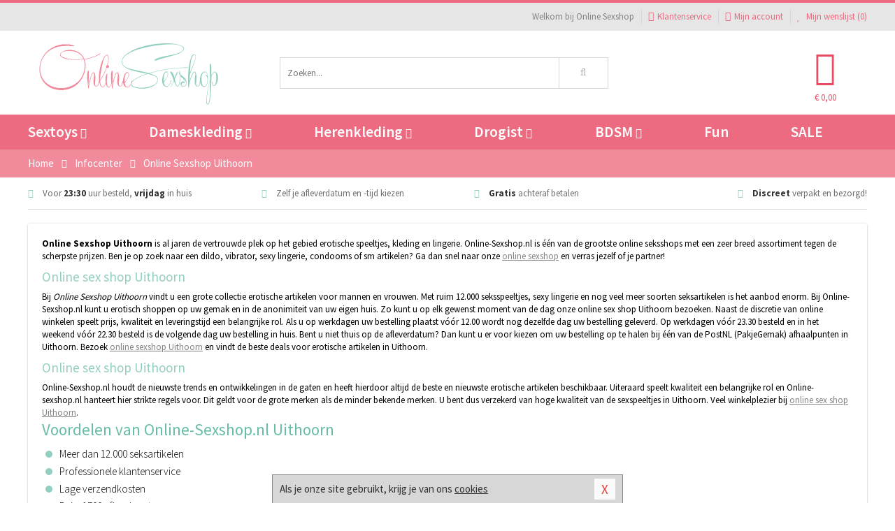

--- FILE ---
content_type: text/html; charset=UTF-8
request_url: https://www.online-sexshop.nl/info/uithoorn.html
body_size: 7567
content:
<!DOCTYPE html>
<html lang="nl">
<head>
<title>Online Sexshop Uithoorn</title>
<meta name="viewport" content="width=device-width, initial-scale=1.0, user-scalable=no">
<meta http-equiv="X-UA-Compatible" content="IE=edge">
<meta content="IE=edge" http-equiv="X-UA-Compatible">
<meta charset="utf-8">
<meta name="format-detection" content="telephone=no">



<meta name="robots" content="index, follow">






<meta name="keywords" content="Online Sexshop Uithoorn, Online Sex Shop Uithoorn, Online Sexshops Uithoorn, Sexshop Uithoorn, Online Sex Shops Uithoorn, Sex Shop Uithoorn">



<meta name="description" content="Online Sexshop Uithoorn: 12.000+ Artikelen · Snelle Levering · 14 dagen Bedenktijd · Gratis Retourneren · Achteraf Betalen · Discreet verpakt.">



<meta name="google-site-verification" content="WZIFNk69zbabpCcveIFPanhP_UyMBQ11Owl0kweQ8RQ">






<link nonce="8eeb6649b4f08626e0b69778c2d409effe8ad475ac0ed387d49b21d4dc3f1c21" href="https://cdn.edc.nl/customs/css/styles_864.css" rel="stylesheet">



<link nonce="8eeb6649b4f08626e0b69778c2d409effe8ad475ac0ed387d49b21d4dc3f1c21" rel="publisher" href="https://plus.google.com/+Online-SexshopNL#author">



<meta name="author" content="Online Sexshop">



<link nonce="8eeb6649b4f08626e0b69778c2d409effe8ad475ac0ed387d49b21d4dc3f1c21" rel="canonical" href="https://www.online-sexshop.nl/info/uithoorn.html">






<!-- Global site tag (gtag.js) - Google Analytics -->
<script  nonce="8eeb6649b4f08626e0b69778c2d409effe8ad475ac0ed387d49b21d4dc3f1c21" async src="https://www.googletagmanager.com/gtag/js?id=UA-68186250-1"></script>
<script  nonce="8eeb6649b4f08626e0b69778c2d409effe8ad475ac0ed387d49b21d4dc3f1c21">
    window.dataLayer = window.dataLayer || [];
    function gtag(){dataLayer.push(arguments);}
    gtag('js', new Date());

        gtag('config', 'UA-68186250-1');
</script>


<!-- HTML5 Shim and Respond.js IE8 support of HTML5 elements and media queries -->
<!-- WARNING: Respond.js doesn't work if you view the page via file:// -->
<!--[if lt IE 9]>
  <script  nonce="8eeb6649b4f08626e0b69778c2d409effe8ad475ac0ed387d49b21d4dc3f1c21" src="https://oss.maxcdn.com/libs/html5shiv/3.7.0/html5shiv.js"></script>
  <script  nonce="8eeb6649b4f08626e0b69778c2d409effe8ad475ac0ed387d49b21d4dc3f1c21" src="https://oss.maxcdn.com/libs/respond.js/1.3.0/respond.min.js"></script>
<![endif]-->


<style nonce="8eeb6649b4f08626e0b69778c2d409effe8ad475ac0ed387d49b21d4dc3f1c21">
#new_alert_overlay{
    position:fixed;
    top:0;
    right:0;
    bottom:0;
    left:0;
    content:'';
    z-index:9999;
    background-color:rgba(255,255,255,0.8);
}
.new-alert{
    position:absolute;
    top:50%;
    left:50%;
    z-index:10000;
    padding:15px;
    background-color:white;
    border:1px solid #333;
    transform:translate(-50%,-50%);
    text-align:center;
}

.new-alert button{
    margin-top:10px;
    padding:3px 13px;
    background:none;
    border:none;
    border:1px solid #B9B9B9;
    text-transform:uppercase;
}
</style>
</head>
<body>



<div class="body-blur"></div>






<div id="overall_popup_window"></div>
<div id="modal_wrapper"></div>



<div class="site-header-topbar">
<div class="container">







<div class="links-menu">
<ul>



<li class="welcome">Welkom bij Online Sexshop</li>



<li><a href="https://www.online-sexshop.nl/klantenservice" title="Klantenservice" target="_self"><i class="fa fa-comments"></i>Klantenservice</a></li>



<li><a href="https://www.online-sexshop.nl/account" title="Mijn account"><i class="fa fa-user"></i>Mijn account</a></li>



<li class="wishlistIndicator">
<a href="https://www.online-sexshop.nl/wenslijst" title="Mijn wenslijst">



<i id="wishlist_header_icon" class="fa fa-heart"></i>



Mijn wenslijst


(<span id="wishlist_header_count">0</span>)
</a>
</li>
</ul>
</div>






<div class="mobiele-header">


<div class="button menu">
<button id="mobile_navigation_button" type="button"><i class="fa fa-bars"></i></button>
</div>


<div class="button zoeken"><button id="mobile_search_button" type="button"><i class="fa fa-search"></i></button></div>


<div class="button wenslijst wishlistIndicator">
<a href="https://www.online-sexshop.nl/wenslijst" id="mobile_wishlist_button"><i class="fa fa-heart"></i></a>
</div>


<div id="header_winkelwagen_mob" class="button winkelmandje">
<a href="https://www.online-sexshop.nl/afrekenenwinkelwagen" id="mobile_shoppingcart_button"><i class="fa fa-shopping-basket"></i></a>
<span class="ww-aantal">0</span>
</div>


<div class="logo">
<a href="https://www.online-sexshop.nl/">
<img alt="Online Sexshop" class="img-responsive" src="https://cdn.edc.nl/customs/logos/mobiel/864.png" width="290" height="120">
</a>
</div>
</div>
</div>
</div>






<header id="website_header" class="site-header" onmouseleave="winkelwagenclose()">
<div class="container">



<div class="site-header-logo hidden-xs">
<a class="p-r-10" href="https://www.online-sexshop.nl/">
<img alt="Online Sexshop" class="img-responsive" src="https://cdn.edc.nl/customs/logos/shop/864.png" width="290" height="120">
</a>
</div>



<div class="site-header-zoeken">
<form id="top_search" class="header-zoeken-formulier" method="get" action="https://www.online-sexshop.nl/zoeken.html" accept-charset="utf-8">
<input class="header-zoeken-formulier-veld" type="search" name="zoek" placeholder="Zoeken..." onblur="setTimeout(tzs3,500);" onkeyup="tzs(this.value)" onkeydown="tzs4()" autocomplete="off">
<button class="header-zoeken-formulier-knop" type="submit" value="Zoeken"><i class="fa fa-search"></i></button>
<div id="zoeksuggesties" class="hidden-xs"></div>
</form>
</div>



<div id="top_cart" class="site-header-winkelmandje hidden-xs">
<a id="shopping_cart_icon" class="winkelmandje" href="https://www.online-sexshop.nl/afrekenenwinkelwagen" onmouseenter="winkelwagenopen()">



<div class="winkelmandje-icoon"><i class="fa fa-shopping-basket"></i></div>






<div id="shopping_cart_total" class="winkelmandje-prijs">&euro; 0,00</div>
</a></div>




<div id="top_microcart" class="hidden-xs">
<div class="wrapper">
<h2>
Winkelwagen <button type="button" class="" onclick="winkelwagenclose()"><i class="fa fa-times"></i></button>
</h2>
<div class="lege-winkelwagen">
<p>Je winkelwagen bevat nog geen producten.</p>
</div>
</div></div>
</div>
</header>



<nav id="site_navigation">
<div class="container">
<ul class="p-0">
<li class="menu-item mobile title">Winkelen <span class="close-navigation c-pointer">X</span></li>






<li class="menu-item ">
<a href="https://www.online-sexshop.nl/sextoys">
Sextoys<i class="fa fa-caret-down"></i>
</a>


<ul class="sub-nav" style="height:290px;">
<li>
<ul>
<li class="title">
<a href="https://www.online-sexshop.nl/sextoys/vibrators" title="Vibrators" target="_self">
Vibrators</a>
</li>
<li><a href="https://www.online-sexshop.nl/mini-vibrator" title="Mini Vibrators" target="_self">Mini Vibrators</a></li>
<li><a href="https://www.online-sexshop.nl/wand-vibrator" title="Wand Vibrators" target="_self">Wand Vibrators</a></li>
<li><a href="https://www.online-sexshop.nl/opleg-vibrator" title="Opleg Vibrators" target="_self">Opleg Vibrators</a></li>
<li><a href="https://www.online-sexshop.nl/realistische-vibrator" title="Realistische Vibrators" target="_self">Realistische Vibrators</a></li>
<li><a href="https://www.online-sexshop.nl/koppel-vibrator" title="Koppel Vibrators" target="_self">Koppel Vibrators</a></li>
<li><a href="https://www.online-sexshop.nl/tarzan-vibrator" title="Tarzan Vibrators" target="_self">Tarzan Vibrators</a></li>
</ul>
<ul>
<li class="title">
<a href="https://www.online-sexshop.nl/sextoys/dildos" title="Dildo's" target="_self">
Dildo's</a>
</li>
<li><a href="https://www.online-sexshop.nl/dubbele-dildo" title="Dubbele Dildo's" target="_self">Dubbele Dildo's</a></li>
<li><a href="https://www.online-sexshop.nl/xxl-dildo" title="XXL Dildo's" target="_self">XXL Dildo's</a></li>
<li><a href="https://www.online-sexshop.nl/metalen-dildo" title="Metalen Dildo's" target="_self">Metalen Dildo's</a></li>
<li><a href="https://www.online-sexshop.nl/realistische-dildo" title="Realistische Dildo's" target="_self">Realistische Dildo's</a></li>
<li><a href="https://www.online-sexshop.nl/anaal-dildo" title="Anaal Dildo's" target="_self">Anaal Dildo's</a></li>
<li><a href="https://www.online-sexshop.nl/strapon-dildo" title="Voorbind Dildo's" target="_self">Voorbind Dildo's</a></li>
</ul>
<ul>
<li class="title">
<a href="https://www.online-sexshop.nl/sextoys/masturbators" title="Masturbators   " target="_self">
Masturbators   </a>
</li>
<li><a href="https://www.online-sexshop.nl/mond-masturbator" title="Kunst Mond" target="_self">Kunst Mond</a></li>
<li><a href="https://www.online-sexshop.nl/kunstvagina" title="Kunst Vagina" target="_self">Kunst Vagina</a></li>
<li><a href="https://www.online-sexshop.nl/fleshlight-masturbator" title="Fleshlight Masturbators" target="_self">Fleshlight Masturbators</a></li>
<li><a href="https://www.online-sexshop.nl/opblaaspop" title="Opblaaspoppen" target="_self">Opblaaspoppen</a></li>
<li><a href="https://www.online-sexshop.nl/kont-masturbator" title="Kunst Kont" target="_self">Kunst Kont</a></li>
<li><a href="https://www.online-sexshop.nl/vibrerende-masturbator" title="Vibrerende Masturbators" target="_self">Vibrerende Masturbators</a></li>
</ul>
<ul>
<li class="title">
<a href="https://www.online-sexshop.nl/sextoys/anaal-speeltjes" title="Anaal Speeltjes " target="_self">
Anaal Speeltjes </a>
</li>
<li><a href="https://www.online-sexshop.nl/anaal-kralen/klassieke-beads" title="Anaal Beads" target="_self">Anaal Beads</a></li>
<li><a href="https://www.online-sexshop.nl/buttplug-met-vibraties" title="Buttplugs Vibrerend" target="_self">Buttplugs Vibrerend</a></li>
<li><a href="https://www.online-sexshop.nl/anaal-kralen/anaalkettingen" title="Anaal Kettingen" target="_self">Anaal Kettingen</a></li>
<li><a href="https://www.online-sexshop.nl/xxl-buttplug" title="Buttplugs XXL" target="_self">Buttplugs XXL</a></li>
<li><a href="https://www.online-sexshop.nl/buttplug-set" title="Buttplug Sets" target="_self">Buttplug Sets</a></li>
<li><a href="https://www.online-sexshop.nl/standaard-buttplug" title="Buttplugs Standaard" target="_self">Buttplugs Standaard</a></li>
</ul>
<ul>
<li class="title">Meer Seksspeeltjes</li>
<li><a href="https://www.online-sexshop.nl/penisring-set" title="Penisringen" target="_self">Penisringen</a></li>
<li><a href="https://www.online-sexshop.nl/erotische-cadeaus" title="Erotische Cadeaus" target="_self">Erotische Cadeaus</a></li>
<li><a href="https://www.online-sexshop.nl/neukmachine" title="Seksmachines" target="_self">Seksmachines</a></li>
<li><a href="https://www.online-sexshop.nl/spannende-fun-artikelen" title="Fun Artikelen" target="_self">Fun Artikelen</a></li>
<li><a href="https://www.online-sexshop.nl/vibrerend-ei" title="Vibratie Eitjes" target="_self">Vibratie Eitjes</a></li>
<li><a href="https://www.online-sexshop.nl/penis-sleeve" title="Penis Sleeves" target="_self">Penis Sleeves</a></li>
</ul>
</li>
</ul>
</li>
<li class="menu-item ">
<a href="https://www.online-sexshop.nl/vrouwen">
Dameskleding<i class="fa fa-caret-down"></i>
</a>


<ul class="sub-nav" style="height:290px;">
<li>
<ul>
<li class="title">
<a href="https://www.online-sexshop.nl/vrouwen/lingerie-vrouwen" title="Lingerie " target="_self">
Lingerie </a>
</li>
<li><a href="https://www.online-sexshop.nl/sexy-catsuit" title="Catsuits" target="_self">Catsuits</a></li>
<li><a href="https://www.online-sexshop.nl/sexy-dames-string" title="Strings" target="_self">Strings</a></li>
<li><a href="https://www.online-sexshop.nl/bustier-korset" title="Korsetten" target="_self">Korsetten</a></li>
<li><a href="https://www.online-sexshop.nl/nachtkleding" title="Nachtkleding" target="_self">Nachtkleding</a></li>
<li><a href="https://www.online-sexshop.nl/erotische-bh-setjes" title="BH-Sets" target="_self">BH-Sets</a></li>
<li><a href="https://www.online-sexshop.nl/kostuums-rollenspel" title="Rollenspel" target="_self">Rollenspel</a></li>
</ul>
<ul>
<li class="title">
<a href="https://www.online-sexshop.nl/vrouwen/kleding-vrouwen" title="Kleding" target="_self">
Kleding</a>
</li>
<li><a href="https://www.online-sexshop.nl/clubwear-kleding" title="Clubwear" target="_self">Clubwear</a></li>
<li><a href="https://www.online-sexshop.nl/sexy-top-met-rok/rokjes" title="Rokjes" target="_self">Rokjes</a></li>
<li><a href="https://www.online-sexshop.nl/erotische-jurkjes" title="Erotische Jurkjes" target="_self">Erotische Jurkjes</a></li>
<li><a href="https://www.online-sexshop.nl/sexy-top-met-rok/tops" title="Topjes" target="_self">Topjes</a></li>
<li><a href="https://www.online-sexshop.nl/sexy-jurkje" title="Jurkjes" target="_self">Jurkjes</a></li>
<li><a href="https://www.online-sexshop.nl/sexy-dames-kostuums" title="Kostuums" target="_self">Kostuums</a></li>
</ul>
<ul>
<li class="title">
<a href="https://www.online-sexshop.nl/vrouwen/fetish-voor-haar" title="Fetish Collectie " target="_self">
Fetish Collectie </a>
</li>
<li><a href="https://www.online-sexshop.nl/latex-damescollectie/latex-kousen" title="Latex Kousen" target="_self">Latex Kousen</a></li>
<li><a href="https://www.online-sexshop.nl/leren-kleding-voor-haar" title="Leer Collectie" target="_self">Leer Collectie</a></li>
<li><a href="https://www.online-sexshop.nl/lak-damescollectie" title="Lak Collectie " target="_self">Lak Collectie </a></li>
<li><a href="https://www.online-sexshop.nl/wetlook-kleding-voor-haar/sale" title="Sale Wetlook" target="_self">Sale Wetlook</a></li>
<li><a href="https://www.online-sexshop.nl/latex-damescollectie" title="Latex Collectie" target="_self">Latex Collectie</a></li>
<li><a href="https://www.online-sexshop.nl/wetlook-kleding-voor-haar" title="Wetlook Collectie" target="_self">Wetlook Collectie</a></li>
</ul>
<ul>
<li class="title">
<a href="https://www.online-sexshop.nl/vrouwen/beenmode" title="Beenmode" target="_self">
Beenmode</a>
</li>
<li><a href="https://www.online-sexshop.nl/sexy-panty/pantys-open-kruisje" title="Erotische Panty's" target="_self">Erotische Panty's</a></li>
<li><a href="https://www.online-sexshop.nl/sexy-panty" title="Panty Collectie " target="_self">Panty Collectie </a></li>
<li><a href="https://www.online-sexshop.nl/dames-kousen/fun-kousen" title="Fun Kousen" target="_self">Fun Kousen</a></li>
<li><a href="https://www.online-sexshop.nl/dames-kousen" title="Kousen Collectie" target="_self">Kousen Collectie</a></li>
<li><a href="https://www.online-sexshop.nl/dames-legging" title="Leggings" target="_self">Leggings</a></li>
</ul>
<ul>
<li class="title">
<a href="https://www.online-sexshop.nl/vrouwen/accessoires" title="Accessoires" target="_self">
Accessoires</a>
</li>
<li><a href="https://www.online-sexshop.nl/pruiken" title="Pruiken" target="_self">Pruiken</a></li>
<li><a href="https://www.online-sexshop.nl/sexy-halsband-vrouwen" title="Halsbanden" target="_self">Halsbanden</a></li>
<li><a href="https://www.online-sexshop.nl/erotische-sieraden" title="Sieraden" target="_self">Sieraden</a></li>
<li><a href="https://www.online-sexshop.nl/sexy-handschoenen" title="Handschoenen" target="_self">Handschoenen</a></li>
<li><a href="https://www.online-sexshop.nl/valse-wimpers" title="Wimpers" target="_self">Wimpers</a></li>
<li><a href="https://www.online-sexshop.nl/sexy-masker" title="Maskers" target="_self">Maskers</a></li>
</ul>
</li>
</ul>
</li>
<li class="menu-item ">
<a href="https://www.online-sexshop.nl/mannen">
Herenkleding<i class="fa fa-caret-down"></i>
</a>


<ul class="sub-nav" style="height:290px;">
<li>
<ul>
<li class="title">
<a href="https://www.online-sexshop.nl/mannen/lingerie-mannen" title="Heren Collectie" target="_self">
Heren Collectie</a>
</li>
<li><a href="https://www.online-sexshop.nl/heren-lingerie-body" title="Body's" target="_self">Body's</a></li>
<li><a href="https://www.online-sexshop.nl/sexy-heren-slip" title="Slips" target="_self">Slips</a></li>
<li><a href="https://www.online-sexshop.nl/jockstraps" title="Jockstraps" target="_self">Jockstraps</a></li>
<li><a href="https://www.online-sexshop.nl/heren-kostuums-rollenspel" title="Kostuums" target="_self">Kostuums</a></li>
<li><a href="https://www.online-sexshop.nl/sexy-heren-shirt" title="Shirts" target="_self">Shirts</a></li>
</ul>
<ul>
<li class="title">
<a href="https://www.online-sexshop.nl/sexy-heren-boxershorts" title="Shorts " target="_self">
Shorts </a>
</li>
<li><a href="https://www.online-sexshop.nl/sexy-heren-boxershorts/lang-short" title="Lange Shorts" target="_self">Lange Shorts</a></li>
<li><a href="https://www.online-sexshop.nl/sexy-heren-boxershorts" title="Sale Shorts" target="_self">Sale Shorts</a></li>
<li><a href="https://www.online-sexshop.nl/sexy-heren-boxershorts/transparante-shorts" title="Transparante Shorts" target="_self">Transparante Shorts</a></li>
<li><a href="https://www.online-sexshop.nl/sexy-heren-boxershorts/klassieke-shorts" title="Klassieke Shorts" target="_self">Klassieke Shorts</a></li>
</ul>
<ul>
<li class="title">
<a href="https://www.online-sexshop.nl/sexy-heren-string" title="Strings" target="_self">
Strings</a>
</li>
<li><a href="https://www.online-sexshop.nl/sexy-heren-string/transparante-strings" title="Transparante Strings" target="_self">Transparante Strings</a></li>
<li><a href="https://www.online-sexshop.nl/sexy-heren-string/fun-strings" title="Fun Strings" target="_self">Fun Strings</a></li>
<li><a href="https://www.online-sexshop.nl/sexy-heren-string/klassieke-heren-string" title="Klassieke Strings" target="_self">Klassieke Strings</a></li>
<li><a href="https://www.online-sexshop.nl/sexy-heren-string/sale" title="Sale Strings" target="_self">Sale Strings</a></li>
<li><a href="https://www.online-sexshop.nl/sexy-heren-string/erotische-strings" title="Erotische Strings" target="_self">Erotische Strings</a></li>
</ul>
<ul>
<li class="title">
<a href="https://www.online-sexshop.nl/mannen/fetish-voor-hem" title="Fetish Collectie" target="_self">
Fetish Collectie</a>
</li>
<li><a href="https://www.online-sexshop.nl/latex-herenkleding" title="Latex Collectie" target="_self">Latex Collectie</a></li>
<li><a href="https://www.online-sexshop.nl/leren-kleding-mannen" title="Leer Collectie" target="_self">Leer Collectie</a></li>
<li><a href="https://www.online-sexshop.nl/dildo-slip/dildo-slip-mannen" title="Dildo Slips" target="_self">Dildo Slips</a></li>
<li><a href="https://www.online-sexshop.nl/wetlook-kleding-heren" title="Wetlook Collectie " target="_self">Wetlook Collectie </a></li>
<li><a href="https://www.online-sexshop.nl/lak-herenkleding" title="Lak Collectie " target="_self">Lak Collectie </a></li>
</ul>
<ul>
<li class="title">
<a href="https://www.online-sexshop.nl/merken" title="Populaire Merken" target="_self">
Populaire Merken</a>
</li>
<li><a href="https://www.online-sexshop.nl/merken/goodfellas" title="Goodfellas" target="_self">Goodfellas</a></li>
<li><a href="https://www.online-sexshop.nl/merken/apollo" title="Apollo" target="_self">Apollo</a></li>
<li><a href="https://www.online-sexshop.nl/merken/male-power-lingerie" title="Male Power" target="_self">Male Power</a></li>
<li><a href="https://www.online-sexshop.nl/merken/blue-line" title="Blue Line" target="_self">Blue Line</a></li>
<li><a href="https://www.online-sexshop.nl/merken/envy-menswear" title="Envy" target="_self">Envy</a></li>
</ul>
</li>
</ul>
</li>
<li class="menu-item ">
<a href="https://www.online-sexshop.nl/drogist">
Drogist<i class="fa fa-caret-down"></i>
</a>


<ul class="sub-nav" style="height:290px;">
<li>
<ul>
<li class="title">
<a href="https://www.online-sexshop.nl/drogist/vrouwen" title="Vrouwen" target="_self">
Vrouwen</a>
</li>
<li><a href="https://www.online-sexshop.nl/persoonlijke-verzorging-dames" title="Persoonlijke Verzorging" target="_self">Persoonlijke Verzorging</a></li>
<li><a href="https://www.online-sexshop.nl/intieme-douche-vrouwen" title="Intieme Douches" target="_self">Intieme Douches</a></li>
<li><a href="https://www.online-sexshop.nl/libido-verhogen-vrouw" title="Libido Verhogers" target="_self">Libido Verhogers</a></li>
<li><a href="https://www.online-sexshop.nl/borstpomp" title="Borstpompen" target="_self">Borstpompen</a></li>
<li><a href="https://www.online-sexshop.nl/erotische-dames-parfums" title="Parfums &amp; Feromonen" target="_self">Parfums &amp; Feromonen</a></li>
<li><a href="https://www.online-sexshop.nl/vagina-creme" title="Crèmes " target="_self">Crèmes </a></li>
</ul>
<ul>
<li class="title">
<a href="https://www.online-sexshop.nl/drogist/mannen" title="Mannen" target="_self">
Mannen</a>
</li>
<li><a href="https://www.online-sexshop.nl/persoonlijke-verzorging-heren" title="Scheerproducten" target="_self">Scheerproducten</a></li>
<li><a href="https://www.online-sexshop.nl/erectiemiddelen" title="Erectiepillen" target="_self">Erectiepillen</a></li>
<li><a href="https://www.online-sexshop.nl/klaarkomen-uitstellen" title="Uitstellen Klaarkomen" target="_self">Uitstellen Klaarkomen</a></li>
<li><a href="https://www.online-sexshop.nl/intieme-douche" title="Intieme Verzorging" target="_self">Intieme Verzorging</a></li>
<li><a href="https://www.online-sexshop.nl/verbeteren-sperma" title="Verbeteren Sperma" target="_self">Verbeteren Sperma</a></li>
<li><a href="https://www.online-sexshop.nl/libido-verhogen-man" title="Libido Verhogers" target="_self">Libido Verhogers</a></li>
</ul>
<ul>
<li class="title">
<a href="https://www.online-sexshop.nl/drogist/glijmiddelen" title="Glijmiddelen" target="_self">
Glijmiddelen</a>
</li>
<li><a href="https://www.online-sexshop.nl/siliconen-glijmiddel" title="Glijmiddel Siliconen" target="_self">Glijmiddel Siliconen</a></li>
<li><a href="https://www.online-sexshop.nl/smaakjes-glijmiddel" title="Glijmiddel Smaakje" target="_self">Glijmiddel Smaakje</a></li>
<li><a href="https://www.online-sexshop.nl/fisting-gel" title="Fisting Gel" target="_self">Fisting Gel</a></li>
<li><a href="https://www.online-sexshop.nl/stimulerend-glijmiddel" title="Glijmiddel Stimulerend" target="_self">Glijmiddel Stimulerend</a></li>
<li><a href="https://www.online-sexshop.nl/anaal-glijmiddel" title="Glijmiddel Anaal " target="_self">Glijmiddel Anaal </a></li>
<li><a href="https://www.online-sexshop.nl/glijmiddel-waterbasis" title="Glijmiddel Waterbasis" target="_self">Glijmiddel Waterbasis</a></li>
</ul>
<ul>
<li class="title">
<a href="https://www.online-sexshop.nl/drogist/massage" title="Massage" target="_self">
Massage</a>
</li>
<li><a href="https://www.online-sexshop.nl/massage-kaars" title="Massage Kaarsen" target="_self">Massage Kaarsen</a></li>
<li><a href="https://www.online-sexshop.nl/lichaamspoeder" title="Lichaamspoeder" target="_self">Lichaamspoeder</a></li>
<li><a href="https://www.online-sexshop.nl/massage-olie" title="Massage Oliën " target="_self">Massage Oliën </a></li>
<li><a href="https://www.online-sexshop.nl/massage-apparaat" title="Massage Apparaten" target="_self">Massage Apparaten</a></li>
<li><a href="https://www.online-sexshop.nl/massage-cadeau" title="Massage Cadeaus" target="_self">Massage Cadeaus</a></li>
<li><a href="https://www.online-sexshop.nl/bodypaint" title="Bodypaint" target="_self">Bodypaint</a></li>
</ul>
<ul>
<li class="title">
<a href="https://www.online-sexshop.nl/drogist/condooms" title="Condooms" target="_self">
Condooms</a>
</li>
<li><a href="https://www.online-sexshop.nl/stimulerende-condooms" title="Extra Stimulerend" target="_self">Extra Stimulerend</a></li>
<li><a href="https://www.online-sexshop.nl/standaard-condooms" title="Standaard" target="_self">Standaard</a></li>
<li><a href="https://www.online-sexshop.nl/latexvrije-condooms" title="Latexvrij" target="_self">Latexvrij</a></li>
<li><a href="https://www.online-sexshop.nl/condoom-orgasme-uitstellen" title="Orgasme Uitstellen" target="_self">Orgasme Uitstellen</a></li>
<li><a href="https://www.online-sexshop.nl/bulkverpakking-condooms" title="Bulkverpakking" target="_self">Bulkverpakking</a></li>
<li><a href="https://www.online-sexshop.nl/smaak-condooms" title="Smaakje" target="_self">Smaakje</a></li>
</ul>
</li>
</ul>
</li>
<li class="menu-item ">
<a href="https://www.online-sexshop.nl/bdsm">
BDSM<i class="fa fa-caret-down"></i>
</a>


<ul class="sub-nav" style="height:290px;">
<li>
<ul>
<li class="title">
<a href="https://www.online-sexshop.nl/bdsm/boeien" title="Boeien" target="_self">
Boeien</a>
</li>
<li><a href="https://www.online-sexshop.nl/enkelboeien-bdsm" title="Enkelboeien" target="_self">Enkelboeien</a></li>
<li><a href="https://www.online-sexshop.nl/satijnen-boeien-bdsm" title="Satijnen Boeien" target="_self">Satijnen Boeien</a></li>
<li><a href="https://www.online-sexshop.nl/boeien-hogtie" title="Hogtie Boeien" target="_self">Hogtie Boeien</a></li>
<li><a href="https://www.online-sexshop.nl/stalen-boeien-bdsm" title="Stalen Boeien" target="_self">Stalen Boeien</a></li>
<li><a href="https://www.online-sexshop.nl/leren-boeien-bdsm" title="Leder Boeien" target="_self">Leder Boeien</a></li>
<li><a href="https://www.online-sexshop.nl/pluche-boeien-bdsm" title="Pluche Boeien" target="_self">Pluche Boeien</a></li>
</ul>
<ul>
<li class="title">
<a href="https://www.online-sexshop.nl/bdsm/sm-speeltjes" title="SM Speeltjes" target="_self">
SM Speeltjes</a>
</li>
<li><a href="https://www.online-sexshop.nl/pinwheel-bdsm" title="Pinwheels" target="_self">Pinwheels</a></li>
<li><a href="https://www.online-sexshop.nl/dilator" title="Dilators" target="_self">Dilators</a></li>
<li><a href="https://www.online-sexshop.nl/tepelklemmen" title="Tepelklemmen" target="_self">Tepelklemmen</a></li>
<li><a href="https://www.online-sexshop.nl/electro-sex" title="Electro Sex" target="_self">Electro Sex</a></li>
<li><a href="https://www.online-sexshop.nl/sm-zweep" title="Zwepen" target="_self">Zwepen</a></li>
<li><a href="https://www.online-sexshop.nl/sm-paddle" title="Paddles" target="_self">Paddles</a></li>
</ul>
<ul>
<li class="title">
<a href="https://www.online-sexshop.nl/bdsm/bondage" title="Bondage Toys" target="_self">
Bondage Toys</a>
</li>
<li><a href="https://www.online-sexshop.nl/bondage-harnas-bdsm" title="Harnassen" target="_self">Harnassen</a></li>
<li><a href="https://www.online-sexshop.nl/spreidstang-bdsm" title="Spreidstangen" target="_self">Spreidstangen</a></li>
<li><a href="https://www.online-sexshop.nl/knevel-bdsm" title="Knevels" target="_self">Knevels</a></li>
<li><a href="https://www.online-sexshop.nl/maskers-bdsm" title="Maskers" target="_self">Maskers</a></li>
<li><a href="https://www.online-sexshop.nl/halsband-bdsm" title="Halsbanden" target="_self">Halsbanden</a></li>
<li><a href="https://www.online-sexshop.nl/bondage-set-bdsm" title="Pakketten" target="_self">Pakketten</a></li>
</ul>
<ul>
<li class="title">
<a href="https://www.online-sexshop.nl/bdsm/chastity" title="Chastity" target="_self">
Chastity</a>
</li>
<li><a href="https://www.online-sexshop.nl/bal-klemmen-bdsm/ball-stretchers" title="Ball Stretchers" target="_self">Ball Stretchers</a></li>
<li><a href="https://www.online-sexshop.nl/peniskooi-bdsm/cbx-peniskooi" title="CB-X Kooien" target="_self">CB-X Kooien</a></li>
<li><a href="https://www.online-sexshop.nl/bal-klemmen-bdsm/ball-crushers" title="Ball Crushers" target="_self">Ball Crushers</a></li>
<li><a href="https://www.online-sexshop.nl/kuisheidsgordel" title="Kuisheidsgordels" target="_self">Kuisheidsgordels</a></li>
<li><a href="https://www.online-sexshop.nl/bal-klemmen-bdsm/ball-spreaders" title="Ball Spreaders" target="_self">Ball Spreaders</a></li>
<li><a href="https://www.online-sexshop.nl/peniskooi-bdsm" title="Peniskooien" target="_self">Peniskooien</a></li>
</ul>
<ul>
<li class="title">Specials  </li>
<li><a href="https://www.online-sexshop.nl/kietelveer-bdsm" title="Kietelveren" target="_self">Kietelveren</a></li>
<li><a href="https://www.online-sexshop.nl/tepelzuigers" title="Tepelzuigers" target="_self">Tepelzuigers</a></li>
<li><a href="https://www.online-sexshop.nl/penis-plug-bdsm" title="Penis Plugs" target="_self">Penis Plugs</a></li>
<li><a href="https://www.online-sexshop.nl/sm-kaars-bdsm" title="SM Kaarsen" target="_self">SM Kaarsen</a></li>
<li><a href="https://www.online-sexshop.nl/bondage-touwen-bdsm" title="Bondage Touwen" target="_self">Bondage Touwen</a></li>
<li><a href="https://www.online-sexshop.nl/speculum" title="Speculums" target="_self">Speculums</a></li>
</ul>
</li>
</ul>
</li>
<li class="menu-item hide">
<a href="https://www.online-sexshop.nl/fun">
Fun</a>


</li>
<li class="menu-item ">
<a href="https://www.online-sexshop.nl/fun">
Fun</a>


</li>
<li class="menu-item sale hidden-xs">
<a href="https://www.online-sexshop.nl/sale">
SALE</a>


</li>






<li class="menu-item mobile"><a href="https://www.online-sexshop.nl/blog">Blog</a></li>
<li class="menu-item mobile title">Account</li>
<li class="menu-item mobile"><a href="https://www.online-sexshop.nl/afrekenenwinkelwagen"><i class="fa fa-shopping-basket"></i> Winkelwagen</a></li>
<li class="menu-item mobile"><a href="https://www.online-sexshop.nl/wenslijst"><i class="fa fa-heart"></i> Wenslijst</a></li>
<li class="menu-item mobile"><a href="https://www.online-sexshop.nl/account"><i class="fa fa-user"></i> Mijn account</a></li>
<li class="menu-item visible-xs klantenservice">
<a href="https://www.online-sexshop.nl/klantenservice">
<i class="fa fa-comments"></i>
<span class="hidden-xs">+31 598 690453<br></span>
<span class="subline">Klantenservice </span>
</a>
</li>
</ul>
</div>
</nav>






<nav>
<div class="breadcrumb-container sub-light">
<div class="container">
<div class="row">
<div class="col-xs-12 col-sm-12 col-md-12 col-lg-12">
<ul id="breadcrumb">
<li>
<a href="/">
<span>
<span>Terug naar</span>  Home</span>
</a>
</li>
<li>
<a href="/info">
<span>
<span>Terug naar</span>  Infocenter</span>
</a>
</li>
</ul>

<div class="actieve-pagina">
<i class="visible-xs fa fa-caret-left"></i>
<span>
Online Sexshop Uithoorn</span>
</div>
</div>
</div>
</div>
</div>

<script  nonce="8eeb6649b4f08626e0b69778c2d409effe8ad475ac0ed387d49b21d4dc3f1c21" type="application/ld+json">
{
  "@context": "http://schema.org",
  "@type": "BreadcrumbList",
  "itemListElement": [
  {
    "@type": "ListItem",
    "position": 1,
    "item": {
      "@id": "/",
      "name": "Home"
    }
  },
   {
    "@type": "ListItem",
    "position": 2,
    "item": {
      "@id": "/info",
      "name": "Infocenter"
    }
  },
   {
    "@type": "ListItem",
    "position": 3,
    "item": {
      "@id": "/info/uithoorn.html",
      "name": "Online Sexshop Uithoorn"
    }
  }
   ]
}
</script>


<div class="usp-wrapper">
<div class="container">
<div class="row">
<div class="hidden-xs col-sm-12 col-md-12 col-lg-12">

<ul class="usps">
<li><span class="fa fa-check c-c2a"></span> Voor <strong>23:30</strong> uur besteld, <strong>vrijdag</strong> in huis</li>
<li class=" hidden-sm hidden-md"><span class="fa fa-check c-c2a"></span> Zelf je afleverdatum en -tijd kiezen</li>
<li class="hidden-sm"><span class="fa fa-check c-c2a"></span> <strong>Gratis</strong> achteraf betalen</li>
<li><span class="fa fa-check c-c2a"></span> <strong>Discreet</strong> verpakt en bezorgd!</li>
</ul>
</div>
</div>
</div>
</div>
</nav>

<div id="infocenter" class="inhoud-pagina"><div class="container"><div class="row"><div class="col-xs-12 col-sm-8 col-md-9 col-lg-12"><div class="row"><div class="col-xs-12 col-sm-12 col-md-12 col-lg-12"><div class="card m-t-20"><div class="card-header"><h1 class="card-title"></h1></div><div class="card-content"><strong>Online Sexshop Uithoorn</strong> is al jaren de vertrouwde plek op het gebied erotische speeltjes, kleding en lingerie. Online-Sexshop.nl is één van de grootste online seksshops met een zeer breed assortiment tegen de scherpste prijzen. Ben je op zoek naar een dildo, vibrator, sexy lingerie, condooms of sm artikelen? Ga dan snel naar onze <a href="https://www.online-sexshop.nl">online sexshop</a> en verras jezelf of je partner!
<p>
<h2>Online sex shop Uithoorn</h2>
Bij <em>Online Sexshop Uithoorn</em> vindt u een grote collectie erotische artikelen voor mannen en vrouwen. Met ruim 12.000 seksspeeltjes, sexy lingerie en nog veel meer soorten seksartikelen is het aanbod enorm. Bij Online-Sexshop.nl kunt u erotisch shoppen op uw gemak en in de anonimiteit van uw eigen huis. Zo kunt u op elk gewenst moment van de dag onze online sex shop Uithoorn bezoeken. Naast de discretie van online winkelen speelt prijs, kwaliteit en leveringstijd een belangrijke rol. Als u op werkdagen uw bestelling plaatst vóór 12.00 wordt nog dezelfde dag uw bestelling geleverd. Op werkdagen vóór 23.30 besteld en in het weekend vóór 22.30 besteld is de volgende dag uw bestelling in huis. Bent u niet thuis op de afleverdatum? Dan kunt u er voor kiezen om uw bestelling op te halen bij één van de PostNL (PakjeGemak) afhaalpunten in Uithoorn. Bezoek <a href="https://www.online-sexshop.nl/info/uithoorn.html">online sexshop Uithoorn</a> en vindt de beste deals voor erotische artikelen in Uithoorn.
<p>
<h2>Online sex shop Uithoorn</h2>
Online-Sexshop.nl houdt de nieuwste trends en ontwikkelingen in de gaten en heeft hierdoor altijd de beste en nieuwste erotische artikelen beschikbaar. Uiteraard speelt kwaliteit een belangrijke rol en Online-sexshop.nl hanteert hier strikte regels voor. Dit geldt voor de grote merken als de minder bekende merken. U bent dus verzekerd van hoge kwaliteit van de sexspeeltjes in Uithoorn. Veel winkelplezier bij <a href="https://www.online-sexshop.nl/info/uithoorn.html">online sex shop Uithoorn</a>.
<p><h3>Voordelen van Online-Sexshop.nl Uithoorn</h3>
<ul class="check">
<li>Meer dan 12.000 seksartikelen</li>
<li>Professionele klantenservice</li>
<li>Lage verzendkosten</li>
<li>Ruim 1700 afhaalpunten</li>
<li>Veilig Betalen</li>
<li>Gratis Retourneren</li>
<li>14 dagen Bedenktijd</li>
<li>Discreet verpakt en bezorgd</li>
<li>7 dagen in de week bezorging</li>
<li>Op werkdagen vóór 12.00 uur besteld, dezelfde dag in huis</li>
<li>Op werkdagen vóór 23.30 uur besteld, morgen in huis</li>
<li>In het weekend vóór 22.30 uur besteld, morgen in huis</li>
</ul>
<p><h3>Betaalmethoden bij Online Sexshop Uithoorn</h3>
<p>Bij Online-Sexshop.nl heeft u keuze uit de volgende betaalmogelijkheden:</p>
<ul class="check">
<li>IDEAL (alleen Nederland)</li>
<li>Acceptgiro (eerst goederen ontvangen en daarna pas betalen) (alleen Nederland)</li>
<li>Creditcard&nbsp; (Mastercard en Visa)</li>
<li>PayPal</li>
<li>Bancontant / Mister Cash&nbsp; (alleen Belgi&euml;)</li>
<li>Vooruit betalen</li>
</ul>
<p><strong><img src="http://www.edc-internet.nl/img/info/ideal.gif" alt="Online Sexshop Uithoorn" width="54" height="46" /></strong><strong><img src="http://www.edc-internet.nl/img/info/afterpay.gif" alt="Online Sex Shop Uithoorn" width="150" height="44" /></strong><strong><img src="http://www.edc-internet.nl/img/info/creditcard.gif" alt="Sexshop Uithoorn" width="50" height="52" /></strong><strong><img src="http://www.edc-internet.nl/img/info/paypal.gif" alt="Sex Shop Uithoorn" width="62" height="41" /></strong></p>
<h4>Veel winkelplezier bij Online Sexshop Uithoorn</h4></div></div></div><div class="col-xs-12 col-sm-12 col-md-12 col-lg-12"></div></div></div></div></div></div><footer id="site_footer">






<div class="footer-info">
<div class="container">
<div class="row">
<div class="col-xs-12 col-sm-3 col-md-3 col-lg-3">
<div class="title">Online Sexshop</div>
<ul>
<li><a href="https://www.online-sexshop.nl/klantenservice/over-ons/bedrijfsgegevens/">Bedrijfsgegevens</a></li>
<li><a href="https://www.online-sexshop.nl/blog">Blog</a></li>
<li><a href="https://www.online-sexshop.nl/merken">Merken</a></li>
</ul>
</div>
<div class="col-xs-12 col-sm-3 col-md-3 col-lg-3">
<div class="title">Service</div>
<ul>
<li><a href="https://www.online-sexshop.nl/klantenservice/betaalmethoden/">Betaalmethoden</a></li>
<li><a href="https://www.online-sexshop.nl/klantenservice/veiligheid-en-privacy/">Veiligheid en privacy</a></li>
<li><a href="https://www.online-sexshop.nl/klantenservice/verzending-en-discretie/">Verzending en discretie</a></li>
<li><a href="https://www.online-sexshop.nl/klantenservice/ruilen-en-retouren/">Ruilen en retourneren</a></li>
</ul>
</div>
<div class="col-xs-12 col-sm-3 col-md-3 col-lg-3">
<div class="title">Hulp nodig?</div>
<ul>
<li><a href="https://www.online-sexshop.nl/klantenservice">Contact</a></li>
<li><a href="javascript:javascript:getmaattabel();">Maattabel</a></li>
<li><a href="https://www.online-sexshop.nl/info">Infocenter</a></li>
<li><a href="https://www.online-sexshop.nl/klantenservice/klantenservice/vragen/">FAQ</a></li>
</ul>
</div>
<div class="col-xs-12 col-sm-3 col-md-3 col-lg-3">
<div class="title">&nbsp;</div>
<ul>
<li><a href="https://www.online-sexshop.nl/klantenservice/veiligheid-en-privacy/cookies/">Cookies</a></li>
<li><a href="https://www.online-sexshop.nl/vieworder.html">Orderstatus</a></li>
<li><a href="https://www.online-sexshop.nl/sitemap">Sitemap</a></li>
</ul>
</div>
</div>
</div></div>






<div class="footer-service">
<div class="container">
<div class="row">
<div class="col-xs-12 col-sm-6 col-md-6 col-lg-6">
<div class="afhaal m-b-15">
<div class="title">Klantenservice</div>
<div class="clearfix">
<div class="foto">
<img alt="Afhaallocatie" src="https://cdn.edc.nl/customs/responsive1/footer/footer-locatie-foto.png" width="150" height="150">
</div>

<div class="info">
<div>Phoenixweg 6</div>
<div>9641KS Veendam</div>
<div>Nederland</div>



<div><a href="tel:0598690453"><img alt="" width="18" height="11" src="https://cdn.edc.nl/consument/vlaggen/1.gif"> 0598 690 453</a></div>
<div><a href="tel:038081140"><img alt="" width="18" height="11" src="https://cdn.edc.nl/consument/vlaggen/2.gif"> 03 808 1140</a></div>

<div><a href="https://www.online-sexshop.nl/klantenservice#contactformulier"> servicedesk&#64;edc.nl </a></div>
</div>
</div>
</div>
</div>



<div class="col-xs-12 col-sm-6 col-md-6 col-lg-6">
<div class="socialmedia">
<div class="title">Social Media</div>
<div class="social-bar">
<a target="_blank" class="twitter" href="https://twitter.com/onlinesexshopnl"><i class="fa fa-twitter"></i></a><a target="_blank" class="facebook" href="https://www.facebook.com/Online-Sexshop-899441963481524/"><i class="fa fa-facebook"></i></a><a target="_blank" class="google-plus" href="https://plus.google.com/+Online-SexshopNL"><i class="fa fa-google-plus"></i></a>
</div>
</div>
</div>
</div>
</div></div>






<div class="footer-logos">
<div class="container">
<div class="row">
<div class="col-xs-12">
<div class="betaalmogelijkheden">



<div class="mogelijkheid ideal"></div>
<div class="mogelijkheid mastercard"></div>
<div class="mogelijkheid visa"></div>
<div class="mogelijkheid paypal"></div>
<div class="mogelijkheid postnl"></div>
<div class="mogelijkheid dhl"></div>
</div>
</div>
</div>
</div></div>






<div class="footer-copyright">
<div class="container">
<div class="row">
<div class="col-xs-12 col-sm-12 col-md-12 col-lg-12">


<ul class="copyright-urls">
<li><a href="https://www.online-sexshop.nl/klantenservice/veiligheid-en-privacy/algemene-voorwaarden/">Algemene voorwaarden</a></li>
<li><a href="https://www.online-sexshop.nl/klantenservice/veiligheid-en-privacy/disclaimer/">Disclaimer</a></li>
<li><a href="https://www.online-sexshop.nl/klantenservice">Contact</a></li>
<li><a href="https://www.online-sexshop.nl/reviews">Klantbeoordelingen</a></li>
</ul>


<div class="copyright">
&copy; 2026 <span>Online Sexshop</span>
</div>


</div>
</div>
</div></div>
</footer>






<div id="cookieBar" class="cookie-bar">
<button id="closeCookieBar" type="button">X</button>

Als je onze site gebruikt, krijg je van ons 
<a href="https://www.online-sexshop.nl/klantenservice/veiligheid-en-privacy/cookies/" title="cookies" target="_self">cookies</a>
</div>

















<script  nonce="8eeb6649b4f08626e0b69778c2d409effe8ad475ac0ed387d49b21d4dc3f1c21" type="text/javascript" src="https://cdn.edc.nl/js/jQuery/jquery.js"></script>




<script  nonce="8eeb6649b4f08626e0b69778c2d409effe8ad475ac0ed387d49b21d4dc3f1c21" type="text/javascript" src="/js/864/script.js?v=2425"></script>


<script  nonce="8eeb6649b4f08626e0b69778c2d409effe8ad475ac0ed387d49b21d4dc3f1c21">

</script>





<script  nonce="8eeb6649b4f08626e0b69778c2d409effe8ad475ac0ed387d49b21d4dc3f1c21" type="text/javascript">

  function isMobile() {
    const toMatch = [/Android/i, /webOS/i, /iPhone/i, /iPad/i, /iPod/i, /BlackBerry/i, /Windows Phone/i];
    return toMatch.some((toMatchItem) => {
      return navigator.userAgent.match(toMatchItem);
    });
  }
</script>

</body>
</html>